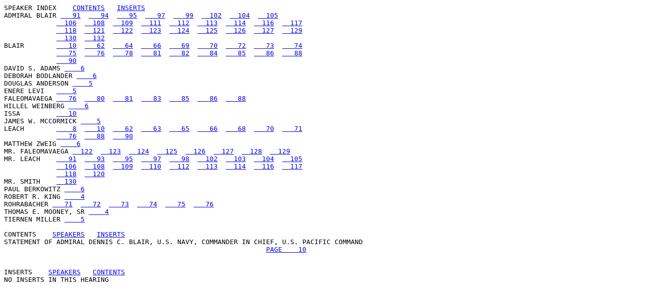

--- FILE ---
content_type: text/html
request_url: https://commdocs.house.gov/committees/intlrel/hfa77895.000/hfa77895_0x.htm
body_size: 762
content:
<HTML>
<HEAD>
<TITLE>hfa77895 REFERENCES
</TITLE>
</HEAD>
<BODY><FONT SIZE=3>
<BASE TARGET="WINDOW_1">
<PRE>
<A NAME="SPEAK">SPEAKER INDEX</A>    <A HREF="#STATE" TARGET="_self">CONTENTS</A>   <A HREF="#INSERT" TARGET="_self">INSERTS</A>   
ADMIRAL BLAIR <A HREF="hfa77895_0.HTM#91">   91</A>  <A HREF="hfa77895_0.HTM#94">   94</A>  <A HREF="hfa77895_0.HTM#95">   95</A>  <A HREF="hfa77895_0.HTM#97">   97</A>  <A HREF="hfa77895_0.HTM#99">   99</A>  <A HREF="hfa77895_0.HTM#102">  102</A>  <A HREF="hfa77895_0.HTM#104">  104</A>  <A HREF="hfa77895_0.HTM#105">  105</A>  
             <A HREF="hfa77895_0.HTM#106">  106</A>  <A HREF="hfa77895_0.HTM#108">  108</A>  <A HREF="hfa77895_0.HTM#109">  109</A>  <A HREF="hfa77895_0.HTM#111">  111</A>  <A HREF="hfa77895_0.HTM#112">  112</A>  <A HREF="hfa77895_0.HTM#113">  113</A>  <A HREF="hfa77895_0.HTM#114">  114</A>  <A HREF="hfa77895_0.HTM#116">  116</A>  <A HREF="hfa77895_0.HTM#117">  117</A>  
             <A HREF="hfa77895_0.HTM#118">  118</A>  <A HREF="hfa77895_0.HTM#121">  121</A>  <A HREF="hfa77895_0.HTM#122">  122</A>  <A HREF="hfa77895_0.HTM#123">  123</A>  <A HREF="hfa77895_0.HTM#124">  124</A>  <A HREF="hfa77895_0.HTM#125">  125</A>  <A HREF="hfa77895_0.HTM#126">  126</A>  <A HREF="hfa77895_0.HTM#127">  127</A>  <A HREF="hfa77895_0.HTM#129">  129</A>  
             <A HREF="hfa77895_0.HTM#130">  130</A>  <A HREF="hfa77895_0.HTM#132">  132</A>  
BLAIR        <A HREF="hfa77895_0.HTM#10">   10</A>  <A HREF="hfa77895_0.HTM#62">   62</A>  <A HREF="hfa77895_0.HTM#64">   64</A>  <A HREF="hfa77895_0.HTM#66">   66</A>  <A HREF="hfa77895_0.HTM#69">   69</A>  <A HREF="hfa77895_0.HTM#70">   70</A>  <A HREF="hfa77895_0.HTM#72">   72</A>  <A HREF="hfa77895_0.HTM#73">   73</A>  <A HREF="hfa77895_0.HTM#74">   74</A>  
             <A HREF="hfa77895_0.HTM#75">   75</A>  <A HREF="hfa77895_0.HTM#76">   76</A>  <A HREF="hfa77895_0.HTM#78">   78</A>  <A HREF="hfa77895_0.HTM#81">   81</A>  <A HREF="hfa77895_0.HTM#82">   82</A>  <A HREF="hfa77895_0.HTM#84">   84</A>  <A HREF="hfa77895_0.HTM#85">   85</A>  <A HREF="hfa77895_0.HTM#86">   86</A>  <A HREF="hfa77895_0.HTM#88">   88</A>  
             <A HREF="hfa77895_0.HTM#90">   90</A>  
DAVID S. ADAMS <A HREF="hfa77895_0.HTM#6">    6</A>  
DEBORAH BODLANDER <A HREF="hfa77895_0.HTM#6">    6</A>  
DOUGLAS ANDERSON <A HREF="hfa77895_0.HTM#5">    5</A>  
ENERE LEVI   <A HREF="hfa77895_0.HTM#5">    5</A>  
FALEOMAVAEGA <A HREF="hfa77895_0.HTM#76">   76</A>  <A HREF="hfa77895_0.HTM#80">   80</A>  <A HREF="hfa77895_0.HTM#81">   81</A>  <A HREF="hfa77895_0.HTM#83">   83</A>  <A HREF="hfa77895_0.HTM#85">   85</A>  <A HREF="hfa77895_0.HTM#86">   86</A>  <A HREF="hfa77895_0.HTM#88">   88</A>  
HILLEL WEINBERG <A HREF="hfa77895_0.HTM#6">    6</A>  
ISSA         <A HREF="hfa77895_0.HTM#10">   10</A>  
JAMES W. MCCORMICK <A HREF="hfa77895_0.HTM#5">    5</A>  
LEACH        <A HREF="hfa77895_0.HTM#8">    8</A>  <A HREF="hfa77895_0.HTM#10">   10</A>  <A HREF="hfa77895_0.HTM#62">   62</A>  <A HREF="hfa77895_0.HTM#63">   63</A>  <A HREF="hfa77895_0.HTM#65">   65</A>  <A HREF="hfa77895_0.HTM#66">   66</A>  <A HREF="hfa77895_0.HTM#68">   68</A>  <A HREF="hfa77895_0.HTM#70">   70</A>  <A HREF="hfa77895_0.HTM#71">   71</A>  
             <A HREF="hfa77895_0.HTM#76">   76</A>  <A HREF="hfa77895_0.HTM#88">   88</A>  <A HREF="hfa77895_0.HTM#90">   90</A>  
MATTHEW ZWEIG <A HREF="hfa77895_0.HTM#6">    6</A>  
MR. FALEOMAVAEGA <A HREF="hfa77895_0.HTM#122">  122</A>  <A HREF="hfa77895_0.HTM#123">  123</A>  <A HREF="hfa77895_0.HTM#124">  124</A>  <A HREF="hfa77895_0.HTM#125">  125</A>  <A HREF="hfa77895_0.HTM#126">  126</A>  <A HREF="hfa77895_0.HTM#127">  127</A>  <A HREF="hfa77895_0.HTM#128">  128</A>  <A HREF="hfa77895_0.HTM#129">  129</A>  
MR. LEACH    <A HREF="hfa77895_0.HTM#91">   91</A>  <A HREF="hfa77895_0.HTM#93">   93</A>  <A HREF="hfa77895_0.HTM#95">   95</A>  <A HREF="hfa77895_0.HTM#97">   97</A>  <A HREF="hfa77895_0.HTM#98">   98</A>  <A HREF="hfa77895_0.HTM#102">  102</A>  <A HREF="hfa77895_0.HTM#103">  103</A>  <A HREF="hfa77895_0.HTM#104">  104</A>  <A HREF="hfa77895_0.HTM#105">  105</A>  
             <A HREF="hfa77895_0.HTM#106">  106</A>  <A HREF="hfa77895_0.HTM#108">  108</A>  <A HREF="hfa77895_0.HTM#109">  109</A>  <A HREF="hfa77895_0.HTM#110">  110</A>  <A HREF="hfa77895_0.HTM#112">  112</A>  <A HREF="hfa77895_0.HTM#113">  113</A>  <A HREF="hfa77895_0.HTM#114">  114</A>  <A HREF="hfa77895_0.HTM#116">  116</A>  <A HREF="hfa77895_0.HTM#117">  117</A>  
             <A HREF="hfa77895_0.HTM#118">  118</A>  <A HREF="hfa77895_0.HTM#120">  120</A>  
MR. SMITH    <A HREF="hfa77895_0.HTM#130">  130</A>  
PAUL BERKOWITZ <A HREF="hfa77895_0.HTM#6">    6</A>  
ROBERT R. KING <A HREF="hfa77895_0.HTM#4">    4</A>  
ROHRABACHER <A HREF="hfa77895_0.HTM#71">   71</A>  <A HREF="hfa77895_0.HTM#72">   72</A>  <A HREF="hfa77895_0.HTM#73">   73</A>  <A HREF="hfa77895_0.HTM#74">   74</A>  <A HREF="hfa77895_0.HTM#75">   75</A>  <A HREF="hfa77895_0.HTM#76">   76</A>  
THOMAS E. MOONEY, SR <A HREF="hfa77895_0.HTM#4">    4</A>  
TIERNEN MILLER <A HREF="hfa77895_0.HTM#5">    5</A>  

<A NAME="STATE">CONTENTS</A>    <A HREF="#SPEAK" TARGET="_self">SPEAKERS</A>   <A HREF="#INSERT" TARGET="_self">INSERTS</A>   
STATEMENT OF ADMIRAL DENNIS C. BLAIR, U.S. NAVY, COMMANDER IN CHIEF, U.S. PACIFIC COMMAND
                                                                 <A HREF="hfa77895_0.HTM#10">PAGE    10</A>


<A NAME="INSERT">INSERTS</A>    <A HREF="#SPEAK" TARGET="_self">SPEAKERS</A>   <A HREF="#STATE" TARGET="_self">CONTENTS</A>   
NO INSERTS IN THIS HEARING
</BODY></HTML>